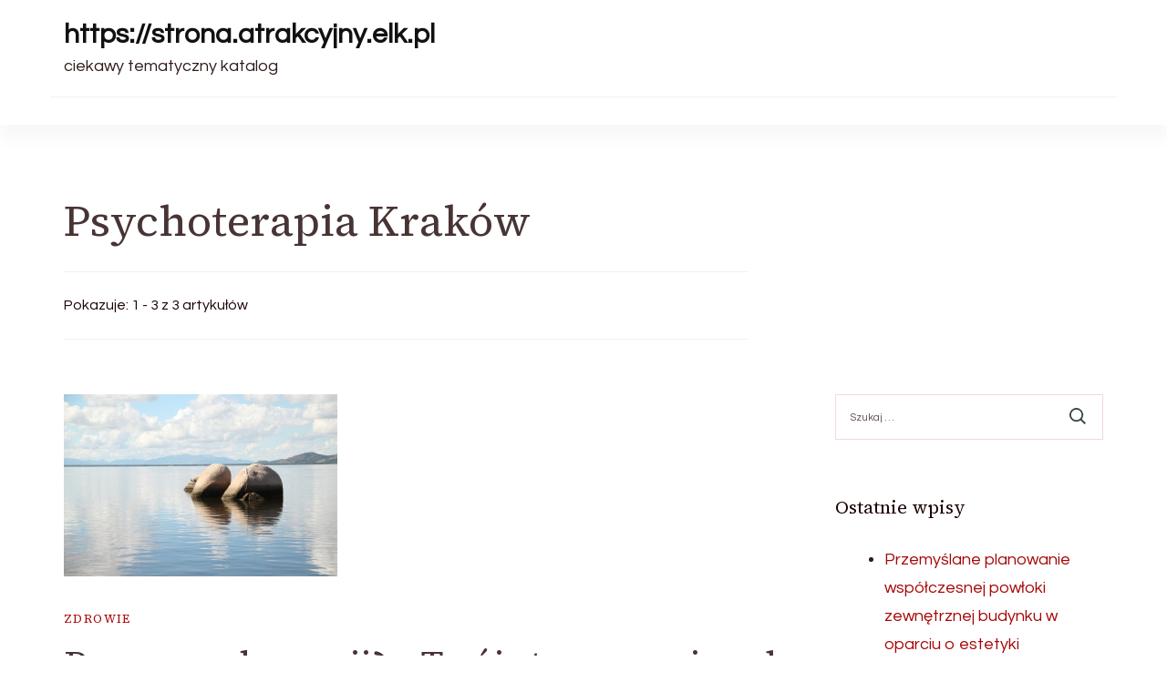

--- FILE ---
content_type: text/html; charset=UTF-8
request_url: https://strona.atrakcyjny.elk.pl/tag/psychoterapia-krakow/
body_size: 11716
content:
    <!DOCTYPE html>
    <html lang="pl-PL">
    
<head itemscope itemtype="http://schema.org/WebSite">
        <meta charset="UTF-8">
    <meta name="viewport" content="width=device-width, initial-scale=1">
    <link rel="profile" href="http://gmpg.org/xfn/11">
    <title>Psychoterapia Kraków &#8211; https://strona.atrakcyjny.elk.pl</title>
<meta name='robots' content='max-image-preview:large' />
	<style>img:is([sizes="auto" i], [sizes^="auto," i]) { contain-intrinsic-size: 3000px 1500px }</style>
	<link rel='dns-prefetch' href='//fonts.googleapis.com' />
<link rel="alternate" type="application/rss+xml" title="https://strona.atrakcyjny.elk.pl &raquo; Kanał z wpisami" href="https://strona.atrakcyjny.elk.pl/feed/" />
<link rel="alternate" type="application/rss+xml" title="https://strona.atrakcyjny.elk.pl &raquo; Kanał z komentarzami" href="https://strona.atrakcyjny.elk.pl/comments/feed/" />
<link rel="alternate" type="application/rss+xml" title="https://strona.atrakcyjny.elk.pl &raquo; Kanał z wpisami otagowanymi jako Psychoterapia Kraków" href="https://strona.atrakcyjny.elk.pl/tag/psychoterapia-krakow/feed/" />
<script type="text/javascript">
/* <![CDATA[ */
window._wpemojiSettings = {"baseUrl":"https:\/\/s.w.org\/images\/core\/emoji\/15.1.0\/72x72\/","ext":".png","svgUrl":"https:\/\/s.w.org\/images\/core\/emoji\/15.1.0\/svg\/","svgExt":".svg","source":{"concatemoji":"https:\/\/strona.atrakcyjny.elk.pl\/wp-includes\/js\/wp-emoji-release.min.js?ver=6.8.1"}};
/*! This file is auto-generated */
!function(i,n){var o,s,e;function c(e){try{var t={supportTests:e,timestamp:(new Date).valueOf()};sessionStorage.setItem(o,JSON.stringify(t))}catch(e){}}function p(e,t,n){e.clearRect(0,0,e.canvas.width,e.canvas.height),e.fillText(t,0,0);var t=new Uint32Array(e.getImageData(0,0,e.canvas.width,e.canvas.height).data),r=(e.clearRect(0,0,e.canvas.width,e.canvas.height),e.fillText(n,0,0),new Uint32Array(e.getImageData(0,0,e.canvas.width,e.canvas.height).data));return t.every(function(e,t){return e===r[t]})}function u(e,t,n){switch(t){case"flag":return n(e,"\ud83c\udff3\ufe0f\u200d\u26a7\ufe0f","\ud83c\udff3\ufe0f\u200b\u26a7\ufe0f")?!1:!n(e,"\ud83c\uddfa\ud83c\uddf3","\ud83c\uddfa\u200b\ud83c\uddf3")&&!n(e,"\ud83c\udff4\udb40\udc67\udb40\udc62\udb40\udc65\udb40\udc6e\udb40\udc67\udb40\udc7f","\ud83c\udff4\u200b\udb40\udc67\u200b\udb40\udc62\u200b\udb40\udc65\u200b\udb40\udc6e\u200b\udb40\udc67\u200b\udb40\udc7f");case"emoji":return!n(e,"\ud83d\udc26\u200d\ud83d\udd25","\ud83d\udc26\u200b\ud83d\udd25")}return!1}function f(e,t,n){var r="undefined"!=typeof WorkerGlobalScope&&self instanceof WorkerGlobalScope?new OffscreenCanvas(300,150):i.createElement("canvas"),a=r.getContext("2d",{willReadFrequently:!0}),o=(a.textBaseline="top",a.font="600 32px Arial",{});return e.forEach(function(e){o[e]=t(a,e,n)}),o}function t(e){var t=i.createElement("script");t.src=e,t.defer=!0,i.head.appendChild(t)}"undefined"!=typeof Promise&&(o="wpEmojiSettingsSupports",s=["flag","emoji"],n.supports={everything:!0,everythingExceptFlag:!0},e=new Promise(function(e){i.addEventListener("DOMContentLoaded",e,{once:!0})}),new Promise(function(t){var n=function(){try{var e=JSON.parse(sessionStorage.getItem(o));if("object"==typeof e&&"number"==typeof e.timestamp&&(new Date).valueOf()<e.timestamp+604800&&"object"==typeof e.supportTests)return e.supportTests}catch(e){}return null}();if(!n){if("undefined"!=typeof Worker&&"undefined"!=typeof OffscreenCanvas&&"undefined"!=typeof URL&&URL.createObjectURL&&"undefined"!=typeof Blob)try{var e="postMessage("+f.toString()+"("+[JSON.stringify(s),u.toString(),p.toString()].join(",")+"));",r=new Blob([e],{type:"text/javascript"}),a=new Worker(URL.createObjectURL(r),{name:"wpTestEmojiSupports"});return void(a.onmessage=function(e){c(n=e.data),a.terminate(),t(n)})}catch(e){}c(n=f(s,u,p))}t(n)}).then(function(e){for(var t in e)n.supports[t]=e[t],n.supports.everything=n.supports.everything&&n.supports[t],"flag"!==t&&(n.supports.everythingExceptFlag=n.supports.everythingExceptFlag&&n.supports[t]);n.supports.everythingExceptFlag=n.supports.everythingExceptFlag&&!n.supports.flag,n.DOMReady=!1,n.readyCallback=function(){n.DOMReady=!0}}).then(function(){return e}).then(function(){var e;n.supports.everything||(n.readyCallback(),(e=n.source||{}).concatemoji?t(e.concatemoji):e.wpemoji&&e.twemoji&&(t(e.twemoji),t(e.wpemoji)))}))}((window,document),window._wpemojiSettings);
/* ]]> */
</script>
<style id='wp-emoji-styles-inline-css' type='text/css'>

	img.wp-smiley, img.emoji {
		display: inline !important;
		border: none !important;
		box-shadow: none !important;
		height: 1em !important;
		width: 1em !important;
		margin: 0 0.07em !important;
		vertical-align: -0.1em !important;
		background: none !important;
		padding: 0 !important;
	}
</style>
<link rel='stylesheet' id='wp-block-library-css' href='https://strona.atrakcyjny.elk.pl/wp-includes/css/dist/block-library/style.min.css?ver=6.8.1' type='text/css' media='all' />
<style id='wp-block-library-theme-inline-css' type='text/css'>
.wp-block-audio :where(figcaption){color:#555;font-size:13px;text-align:center}.is-dark-theme .wp-block-audio :where(figcaption){color:#ffffffa6}.wp-block-audio{margin:0 0 1em}.wp-block-code{border:1px solid #ccc;border-radius:4px;font-family:Menlo,Consolas,monaco,monospace;padding:.8em 1em}.wp-block-embed :where(figcaption){color:#555;font-size:13px;text-align:center}.is-dark-theme .wp-block-embed :where(figcaption){color:#ffffffa6}.wp-block-embed{margin:0 0 1em}.blocks-gallery-caption{color:#555;font-size:13px;text-align:center}.is-dark-theme .blocks-gallery-caption{color:#ffffffa6}:root :where(.wp-block-image figcaption){color:#555;font-size:13px;text-align:center}.is-dark-theme :root :where(.wp-block-image figcaption){color:#ffffffa6}.wp-block-image{margin:0 0 1em}.wp-block-pullquote{border-bottom:4px solid;border-top:4px solid;color:currentColor;margin-bottom:1.75em}.wp-block-pullquote cite,.wp-block-pullquote footer,.wp-block-pullquote__citation{color:currentColor;font-size:.8125em;font-style:normal;text-transform:uppercase}.wp-block-quote{border-left:.25em solid;margin:0 0 1.75em;padding-left:1em}.wp-block-quote cite,.wp-block-quote footer{color:currentColor;font-size:.8125em;font-style:normal;position:relative}.wp-block-quote:where(.has-text-align-right){border-left:none;border-right:.25em solid;padding-left:0;padding-right:1em}.wp-block-quote:where(.has-text-align-center){border:none;padding-left:0}.wp-block-quote.is-large,.wp-block-quote.is-style-large,.wp-block-quote:where(.is-style-plain){border:none}.wp-block-search .wp-block-search__label{font-weight:700}.wp-block-search__button{border:1px solid #ccc;padding:.375em .625em}:where(.wp-block-group.has-background){padding:1.25em 2.375em}.wp-block-separator.has-css-opacity{opacity:.4}.wp-block-separator{border:none;border-bottom:2px solid;margin-left:auto;margin-right:auto}.wp-block-separator.has-alpha-channel-opacity{opacity:1}.wp-block-separator:not(.is-style-wide):not(.is-style-dots){width:100px}.wp-block-separator.has-background:not(.is-style-dots){border-bottom:none;height:1px}.wp-block-separator.has-background:not(.is-style-wide):not(.is-style-dots){height:2px}.wp-block-table{margin:0 0 1em}.wp-block-table td,.wp-block-table th{word-break:normal}.wp-block-table :where(figcaption){color:#555;font-size:13px;text-align:center}.is-dark-theme .wp-block-table :where(figcaption){color:#ffffffa6}.wp-block-video :where(figcaption){color:#555;font-size:13px;text-align:center}.is-dark-theme .wp-block-video :where(figcaption){color:#ffffffa6}.wp-block-video{margin:0 0 1em}:root :where(.wp-block-template-part.has-background){margin-bottom:0;margin-top:0;padding:1.25em 2.375em}
</style>
<style id='classic-theme-styles-inline-css' type='text/css'>
/*! This file is auto-generated */
.wp-block-button__link{color:#fff;background-color:#32373c;border-radius:9999px;box-shadow:none;text-decoration:none;padding:calc(.667em + 2px) calc(1.333em + 2px);font-size:1.125em}.wp-block-file__button{background:#32373c;color:#fff;text-decoration:none}
</style>
<style id='global-styles-inline-css' type='text/css'>
:root{--wp--preset--aspect-ratio--square: 1;--wp--preset--aspect-ratio--4-3: 4/3;--wp--preset--aspect-ratio--3-4: 3/4;--wp--preset--aspect-ratio--3-2: 3/2;--wp--preset--aspect-ratio--2-3: 2/3;--wp--preset--aspect-ratio--16-9: 16/9;--wp--preset--aspect-ratio--9-16: 9/16;--wp--preset--color--black: #000000;--wp--preset--color--cyan-bluish-gray: #abb8c3;--wp--preset--color--white: #ffffff;--wp--preset--color--pale-pink: #f78da7;--wp--preset--color--vivid-red: #cf2e2e;--wp--preset--color--luminous-vivid-orange: #ff6900;--wp--preset--color--luminous-vivid-amber: #fcb900;--wp--preset--color--light-green-cyan: #7bdcb5;--wp--preset--color--vivid-green-cyan: #00d084;--wp--preset--color--pale-cyan-blue: #8ed1fc;--wp--preset--color--vivid-cyan-blue: #0693e3;--wp--preset--color--vivid-purple: #9b51e0;--wp--preset--gradient--vivid-cyan-blue-to-vivid-purple: linear-gradient(135deg,rgba(6,147,227,1) 0%,rgb(155,81,224) 100%);--wp--preset--gradient--light-green-cyan-to-vivid-green-cyan: linear-gradient(135deg,rgb(122,220,180) 0%,rgb(0,208,130) 100%);--wp--preset--gradient--luminous-vivid-amber-to-luminous-vivid-orange: linear-gradient(135deg,rgba(252,185,0,1) 0%,rgba(255,105,0,1) 100%);--wp--preset--gradient--luminous-vivid-orange-to-vivid-red: linear-gradient(135deg,rgba(255,105,0,1) 0%,rgb(207,46,46) 100%);--wp--preset--gradient--very-light-gray-to-cyan-bluish-gray: linear-gradient(135deg,rgb(238,238,238) 0%,rgb(169,184,195) 100%);--wp--preset--gradient--cool-to-warm-spectrum: linear-gradient(135deg,rgb(74,234,220) 0%,rgb(151,120,209) 20%,rgb(207,42,186) 40%,rgb(238,44,130) 60%,rgb(251,105,98) 80%,rgb(254,248,76) 100%);--wp--preset--gradient--blush-light-purple: linear-gradient(135deg,rgb(255,206,236) 0%,rgb(152,150,240) 100%);--wp--preset--gradient--blush-bordeaux: linear-gradient(135deg,rgb(254,205,165) 0%,rgb(254,45,45) 50%,rgb(107,0,62) 100%);--wp--preset--gradient--luminous-dusk: linear-gradient(135deg,rgb(255,203,112) 0%,rgb(199,81,192) 50%,rgb(65,88,208) 100%);--wp--preset--gradient--pale-ocean: linear-gradient(135deg,rgb(255,245,203) 0%,rgb(182,227,212) 50%,rgb(51,167,181) 100%);--wp--preset--gradient--electric-grass: linear-gradient(135deg,rgb(202,248,128) 0%,rgb(113,206,126) 100%);--wp--preset--gradient--midnight: linear-gradient(135deg,rgb(2,3,129) 0%,rgb(40,116,252) 100%);--wp--preset--font-size--small: 13px;--wp--preset--font-size--medium: 20px;--wp--preset--font-size--large: 36px;--wp--preset--font-size--x-large: 42px;--wp--preset--spacing--20: 0.44rem;--wp--preset--spacing--30: 0.67rem;--wp--preset--spacing--40: 1rem;--wp--preset--spacing--50: 1.5rem;--wp--preset--spacing--60: 2.25rem;--wp--preset--spacing--70: 3.38rem;--wp--preset--spacing--80: 5.06rem;--wp--preset--shadow--natural: 6px 6px 9px rgba(0, 0, 0, 0.2);--wp--preset--shadow--deep: 12px 12px 50px rgba(0, 0, 0, 0.4);--wp--preset--shadow--sharp: 6px 6px 0px rgba(0, 0, 0, 0.2);--wp--preset--shadow--outlined: 6px 6px 0px -3px rgba(255, 255, 255, 1), 6px 6px rgba(0, 0, 0, 1);--wp--preset--shadow--crisp: 6px 6px 0px rgba(0, 0, 0, 1);}:where(.is-layout-flex){gap: 0.5em;}:where(.is-layout-grid){gap: 0.5em;}body .is-layout-flex{display: flex;}.is-layout-flex{flex-wrap: wrap;align-items: center;}.is-layout-flex > :is(*, div){margin: 0;}body .is-layout-grid{display: grid;}.is-layout-grid > :is(*, div){margin: 0;}:where(.wp-block-columns.is-layout-flex){gap: 2em;}:where(.wp-block-columns.is-layout-grid){gap: 2em;}:where(.wp-block-post-template.is-layout-flex){gap: 1.25em;}:where(.wp-block-post-template.is-layout-grid){gap: 1.25em;}.has-black-color{color: var(--wp--preset--color--black) !important;}.has-cyan-bluish-gray-color{color: var(--wp--preset--color--cyan-bluish-gray) !important;}.has-white-color{color: var(--wp--preset--color--white) !important;}.has-pale-pink-color{color: var(--wp--preset--color--pale-pink) !important;}.has-vivid-red-color{color: var(--wp--preset--color--vivid-red) !important;}.has-luminous-vivid-orange-color{color: var(--wp--preset--color--luminous-vivid-orange) !important;}.has-luminous-vivid-amber-color{color: var(--wp--preset--color--luminous-vivid-amber) !important;}.has-light-green-cyan-color{color: var(--wp--preset--color--light-green-cyan) !important;}.has-vivid-green-cyan-color{color: var(--wp--preset--color--vivid-green-cyan) !important;}.has-pale-cyan-blue-color{color: var(--wp--preset--color--pale-cyan-blue) !important;}.has-vivid-cyan-blue-color{color: var(--wp--preset--color--vivid-cyan-blue) !important;}.has-vivid-purple-color{color: var(--wp--preset--color--vivid-purple) !important;}.has-black-background-color{background-color: var(--wp--preset--color--black) !important;}.has-cyan-bluish-gray-background-color{background-color: var(--wp--preset--color--cyan-bluish-gray) !important;}.has-white-background-color{background-color: var(--wp--preset--color--white) !important;}.has-pale-pink-background-color{background-color: var(--wp--preset--color--pale-pink) !important;}.has-vivid-red-background-color{background-color: var(--wp--preset--color--vivid-red) !important;}.has-luminous-vivid-orange-background-color{background-color: var(--wp--preset--color--luminous-vivid-orange) !important;}.has-luminous-vivid-amber-background-color{background-color: var(--wp--preset--color--luminous-vivid-amber) !important;}.has-light-green-cyan-background-color{background-color: var(--wp--preset--color--light-green-cyan) !important;}.has-vivid-green-cyan-background-color{background-color: var(--wp--preset--color--vivid-green-cyan) !important;}.has-pale-cyan-blue-background-color{background-color: var(--wp--preset--color--pale-cyan-blue) !important;}.has-vivid-cyan-blue-background-color{background-color: var(--wp--preset--color--vivid-cyan-blue) !important;}.has-vivid-purple-background-color{background-color: var(--wp--preset--color--vivid-purple) !important;}.has-black-border-color{border-color: var(--wp--preset--color--black) !important;}.has-cyan-bluish-gray-border-color{border-color: var(--wp--preset--color--cyan-bluish-gray) !important;}.has-white-border-color{border-color: var(--wp--preset--color--white) !important;}.has-pale-pink-border-color{border-color: var(--wp--preset--color--pale-pink) !important;}.has-vivid-red-border-color{border-color: var(--wp--preset--color--vivid-red) !important;}.has-luminous-vivid-orange-border-color{border-color: var(--wp--preset--color--luminous-vivid-orange) !important;}.has-luminous-vivid-amber-border-color{border-color: var(--wp--preset--color--luminous-vivid-amber) !important;}.has-light-green-cyan-border-color{border-color: var(--wp--preset--color--light-green-cyan) !important;}.has-vivid-green-cyan-border-color{border-color: var(--wp--preset--color--vivid-green-cyan) !important;}.has-pale-cyan-blue-border-color{border-color: var(--wp--preset--color--pale-cyan-blue) !important;}.has-vivid-cyan-blue-border-color{border-color: var(--wp--preset--color--vivid-cyan-blue) !important;}.has-vivid-purple-border-color{border-color: var(--wp--preset--color--vivid-purple) !important;}.has-vivid-cyan-blue-to-vivid-purple-gradient-background{background: var(--wp--preset--gradient--vivid-cyan-blue-to-vivid-purple) !important;}.has-light-green-cyan-to-vivid-green-cyan-gradient-background{background: var(--wp--preset--gradient--light-green-cyan-to-vivid-green-cyan) !important;}.has-luminous-vivid-amber-to-luminous-vivid-orange-gradient-background{background: var(--wp--preset--gradient--luminous-vivid-amber-to-luminous-vivid-orange) !important;}.has-luminous-vivid-orange-to-vivid-red-gradient-background{background: var(--wp--preset--gradient--luminous-vivid-orange-to-vivid-red) !important;}.has-very-light-gray-to-cyan-bluish-gray-gradient-background{background: var(--wp--preset--gradient--very-light-gray-to-cyan-bluish-gray) !important;}.has-cool-to-warm-spectrum-gradient-background{background: var(--wp--preset--gradient--cool-to-warm-spectrum) !important;}.has-blush-light-purple-gradient-background{background: var(--wp--preset--gradient--blush-light-purple) !important;}.has-blush-bordeaux-gradient-background{background: var(--wp--preset--gradient--blush-bordeaux) !important;}.has-luminous-dusk-gradient-background{background: var(--wp--preset--gradient--luminous-dusk) !important;}.has-pale-ocean-gradient-background{background: var(--wp--preset--gradient--pale-ocean) !important;}.has-electric-grass-gradient-background{background: var(--wp--preset--gradient--electric-grass) !important;}.has-midnight-gradient-background{background: var(--wp--preset--gradient--midnight) !important;}.has-small-font-size{font-size: var(--wp--preset--font-size--small) !important;}.has-medium-font-size{font-size: var(--wp--preset--font-size--medium) !important;}.has-large-font-size{font-size: var(--wp--preset--font-size--large) !important;}.has-x-large-font-size{font-size: var(--wp--preset--font-size--x-large) !important;}
:where(.wp-block-post-template.is-layout-flex){gap: 1.25em;}:where(.wp-block-post-template.is-layout-grid){gap: 1.25em;}
:where(.wp-block-columns.is-layout-flex){gap: 2em;}:where(.wp-block-columns.is-layout-grid){gap: 2em;}
:root :where(.wp-block-pullquote){font-size: 1.5em;line-height: 1.6;}
</style>
<link rel='stylesheet' id='blossom-magazine-google-fonts-css' href='https://fonts.googleapis.com/css?family=Questrial%3Aregular%7CSource+Serif+4%3A200%2C300%2Cregular%2C500%2C600%2C700%2C800%2C900%2C200italic%2C300italic%2Citalic%2C500italic%2C600italic%2C700italic%2C800italic%2C900italic%7CSource+Serif+4%3Aregular' type='text/css' media='all' />
<link rel='stylesheet' id='all-css' href='https://strona.atrakcyjny.elk.pl/wp-content/themes/blossom-magazine/css/all.min.css?ver=5.15.4' type='text/css' media='all' />
<link rel='stylesheet' id='owl-carousel-css' href='https://strona.atrakcyjny.elk.pl/wp-content/themes/blossom-magazine/css/owl.carousel.min.css?ver=2.3.4' type='text/css' media='all' />
<link rel='stylesheet' id='animate-css' href='https://strona.atrakcyjny.elk.pl/wp-content/themes/blossom-magazine/css/animate.min.css?ver=3.5.2' type='text/css' media='all' />
<link rel='stylesheet' id='blossom-magazine-css' href='https://strona.atrakcyjny.elk.pl/wp-content/themes/blossom-magazine/style.css?ver=1.0.9' type='text/css' media='all' />
<script type="text/javascript" src="https://strona.atrakcyjny.elk.pl/wp-includes/js/jquery/jquery.min.js?ver=3.7.1" id="jquery-core-js"></script>
<script type="text/javascript" src="https://strona.atrakcyjny.elk.pl/wp-includes/js/jquery/jquery-migrate.min.js?ver=3.4.1" id="jquery-migrate-js"></script>
<link rel="https://api.w.org/" href="https://strona.atrakcyjny.elk.pl/wp-json/" /><link rel="alternate" title="JSON" type="application/json" href="https://strona.atrakcyjny.elk.pl/wp-json/wp/v2/tags/82" /><link rel="EditURI" type="application/rsd+xml" title="RSD" href="https://strona.atrakcyjny.elk.pl/xmlrpc.php?rsd" />
<meta name="generator" content="WordPress 6.8.1" />

<!-- platinum seo pack 1.3.8 -->
<meta name="robots" content="index,follow,noodp,noydir" />
<link rel="canonical" href="https://strona.atrakcyjny.elk.pl/tag/psychoterapia-krakow/" />
<!-- /platinum one seo pack -->
<style type='text/css' media='all'>     
	:root {
		--primary-color: #A60505;
		--primary-color-rgb: 166, 5, 5;
		--secondary-color: #1A0101;
		--secondary-color-rgb: 26, 1, 1;
        --primary-font: Questrial;
        --secondary-font: 'Source Serif 4';
		--footer-text-color: #ffffff;
        --footer-text-color-rgb: 255, 255, 255;

	}
    
    .site-title{
        font-size   : 30px;
        font-family : Source Serif 4;
        font-weight : 400;
        font-style  : normal;
    }
    
    .site-title a{
		color: #111111;
	}

	.custom-logo-link img{
        width    : 150px;
        max-width: 100%;
    }

    .cta-section .cta-section-wrapper {
        background: #fff9f9;
        color: #1A0101;
	}
    
    /*Typography*/
	
	body {
        font-family : Questrial;
        font-size   : 18px;        
    }
    
    .btn-readmore::before, 
    .btn-link::before{
        background-image: url("data:image/svg+xml,%3Csvg xmlns='http://www.w3.org/2000/svg' width='6.106' height='9.573' viewBox='0 0 6.106 9.573'%3E%3Cpath id='Path_29322' data-name='Path 29322' d='M0,0,4.9,4.083,0,8.165' transform='translate(0.704 0.704)' fill='none' stroke='%23A60505' stroke-linecap='round' stroke-linejoin='round' stroke-width='1'/%3E%3C/svg%3E%0A");
    }

    .comments-area .comment-list .comment .comment-body .reply .comment-reply-link::before, 
    .comments-area ol .comment .comment-body .reply .comment-reply-link::before {
        background-image: url("data:image/svg+xml,%3Csvg xmlns='http://www.w3.org/2000/svg' width='6.106' height='9.573' viewBox='0 0 6.106 9.573'%3E%3Cpath id='Path_29322' data-name='Path 29322' d='M4.9,0,0,4.083,4.9,8.165' transform='translate(0.5 0.704)' fill='none' stroke='%23A60505' stroke-linecap='round' stroke-linejoin='round' stroke-width='1'/%3E%3C/svg%3E%0A");
    }

    .footer-t .widget_bttk_image_text_widget .bttk-itw-holder li .btn-readmore ,
    .footer-t .widget_bttk_popular_post .style-three li .entry-header, 
    .footer-t .widget_bttk_pro_recent_post .style-three li .entry-header,
    .site-footer {
        background-color: #483434;
    }

    </style></head>

<body class="archive tag tag-psychoterapia-krakow tag-82 wp-theme-blossom-magazine hfeed list grid-layout blossom-magazine-has-blocks rightsidebar" itemscope itemtype="http://schema.org/WebPage">

        <div id="page" class="site">
        <a class="skip-link screen-reader-text" href="#content">Pomiń i przejdź do zawartości (naciśnij enter)</a>
        <header id="masthead" class="site-header style-one" itemscope itemtype="http://schema.org/WPHeader">
        <div class="header-top">
            <div class="container">
                <div class="header-left">
                            <div class="site-branding" itemscope itemtype="http://schema.org/Organization">
            <div class="site-title-wrap">                        <p class="site-title" itemprop="name"><a href="https://strona.atrakcyjny.elk.pl/" rel="home" itemprop="url">https://strona.atrakcyjny.elk.pl</a></p>
                                            <p class="site-description" itemprop="description">ciekawy tematyczny katalog</p>
                    </div>        </div>    
                    </div>
                <div class="header-right">
                                    </div>
            </div>
        </div>
        <div class="header-main">
            <div class="container">
                	<nav id="site-navigation" class="main-navigation" itemscope itemtype="http://schema.org/SiteNavigationElement">
        
			</nav><!-- #site-navigation -->
                </div>
        </div>
            <div class="mobile-header">
        <div class="header-main">
            <div class="container">
                <div class="mob-nav-site-branding-wrap">
                    <div class="header-center">
                                <div class="site-branding" itemscope itemtype="http://schema.org/Organization">
            <div class="site-title-wrap">                        <p class="site-title" itemprop="name"><a href="https://strona.atrakcyjny.elk.pl/" rel="home" itemprop="url">https://strona.atrakcyjny.elk.pl</a></p>
                                            <p class="site-description" itemprop="description">ciekawy tematyczny katalog</p>
                    </div>        </div>    
                        </div>
                    <div class="header-left">
                                                <div class="toggle-btn-wrap">
                            <button class="toggle-btn" data-toggle-target=".main-menu-modal" data-toggle-body-class="showing-main-menu-modal" aria-expanded="false" data-set-focus=".close-main-nav-toggle">
                                <span class="toggle-bar"></span>
                                <span class="toggle-bar"></span>
                                <span class="toggle-bar"></span>
                            </button>
                        </div>
                    </div>
                </div>
            </div>
        </div>
        <div class="header-bottom-slide mobile-menu-list main-menu-modal cover-modal" data-modal-target-string=".main-menu-modal">
            <div class="header-bottom-slide-inner mobile-menu" aria-label="Urządzenie przenośne" >
                <div class="container">
                    <div class="mobile-header-wrap">
                        <button class="close close-main-nav-toggle" data-toggle-target=".main-menu-modal" data-toggle-body-class="showing-main-menu-modal" aria-expanded="false" data-set-focus=".main-menu-modal"></button>
                                            </div>
                    <div class="mobile-header-wrapper">
                        <div class="header-left">
                            	<nav id="site-navigation" class="main-navigation" itemscope itemtype="http://schema.org/SiteNavigationElement">
        
			</nav><!-- #site-navigation -->
                            </div>
                        <div class="header-right">
                                                    </div>
                    </div>
                    <div class="header-social-wrapper">    
                        <div class="header-social">         
                                                    </div>            
                    </div>
                </div>
            </div>
        </div>
    </div>
    </header>
    <div id="content" class="site-content"><div class="page-header "></div><div class="container">
        
    <div class="page-header__content-wrapper"><h1 class="page-title">Psychoterapia Kraków</h1><span class="result-count"> Pokazuje:  1 - 3 z 3 artykułów </span></div>
<div class="page-grid">
	<div id="primary" class="content-area">
    
        
		<main id="main" class="site-main">

		
<article id="post-400" class="post-400 post type-post status-publish format-standard has-post-thumbnail hentry category-zdrowie tag-psychiatra-krakow tag-psycholog-krakow tag-psychoterapia-krakow" itemscope itemtype="https://schema.org/Blog">
	<a href="https://strona.atrakcyjny.elk.pl/pomoc-w-depresji-twoj-stan-emocjonalny-szwankuje/" class="post-thumbnail"><img width="300" height="200" src="https://strona.atrakcyjny.elk.pl/wp-content/uploads/2014/05/241-824-ico-wu.jpg" class="attachment-blossom-magazine-blog-home-first size-blossom-magazine-blog-home-first wp-post-image" alt="" itemprop="image" decoding="async" fetchpriority="high" srcset="https://strona.atrakcyjny.elk.pl/wp-content/uploads/2014/05/241-824-ico-wu.jpg 300w, https://strona.atrakcyjny.elk.pl/wp-content/uploads/2014/05/241-824-ico-wu-298x200.jpg 298w" sizes="(max-width: 300px) 100vw, 300px" /></a><div class="content-wrapper"><header class="entry-header"><div class="entry-meta"><span class="cat-links" itemprop="about"><a href="https://strona.atrakcyjny.elk.pl/category/zdrowie/" rel="category tag">zdrowie</a></span></div><h2 class="entry-title"><a href="https://strona.atrakcyjny.elk.pl/pomoc-w-depresji-twoj-stan-emocjonalny-szwankuje/" rel="bookmark">Pomoc w depresji? &#8211; Twój stan emocjonalny szwankuje</a></h2></header>
    <div class="entry-content" itemprop="text">
		<p>Są w życiu sytuacje z którymi po prostu sobie nie radzimy. Z trudem radzimy sobie &hellip; </p>
<div class="entry-meta"><span class="byline" itemprop="author" itemscope itemtype="https://schema.org/Person"><span itemprop="name"><a class="url fn n" href="https://strona.atrakcyjny.elk.pl/author/admin/" itemprop="url">admin</a></span></span><span class="posted-on"> <a href="https://strona.atrakcyjny.elk.pl/pomoc-w-depresji-twoj-stan-emocjonalny-szwankuje/" rel="bookmark"><time class="entry-date published updated" datetime="2014-05-20T22:50:03+02:00" itemprop="datePublished">20 maja 2014</time><time class="updated" datetime="2014-05-20T22:50:03+02:00" itemprop="dateModified">20 maja 2014</time></a></span></div>	</div><!-- .entry-content -->
    </div><!-- .content-wrapper -->
    	<footer class="entry-footer">
			</footer><!-- .entry-footer -->
    <!-- .outer-content-wrap -->
	</article><!-- #post-400 -->
<article id="post-301" class="post-301 post type-post status-publish format-standard hentry category-zdrowie tag-psychiatra-krakow tag-psycholog-krakow tag-psychoterapia-krakow" itemscope itemtype="https://schema.org/Blog">
	<a href="https://strona.atrakcyjny.elk.pl/pomocna-dlon-w-stanach-emocjonalnych/" class="post-thumbnail">        <div class="svg-holder">
             <svg class="fallback-svg" viewBox="0 0 365 274" preserveAspectRatio="none">
                    <rect width="365" height="274" style="fill:#A60505;opacity: 0.03"></rect>
            </svg>
        </div>
        </a><div class="content-wrapper"><header class="entry-header"><div class="entry-meta"><span class="cat-links" itemprop="about"><a href="https://strona.atrakcyjny.elk.pl/category/zdrowie/" rel="category tag">zdrowie</a></span></div><h2 class="entry-title"><a href="https://strona.atrakcyjny.elk.pl/pomocna-dlon-w-stanach-emocjonalnych/" rel="bookmark">Pomocna dłoń w stanach emocjonalnych</a></h2></header>
    <div class="entry-content" itemprop="text">
		<p>Czasami są w życiu sytuacje z jakimi po prostu sobie nie radzimy. Z trudem radzimy &hellip; </p>
<div class="entry-meta"><span class="byline" itemprop="author" itemscope itemtype="https://schema.org/Person"><span itemprop="name"><a class="url fn n" href="https://strona.atrakcyjny.elk.pl/author/admin/" itemprop="url">admin</a></span></span><span class="posted-on"> <a href="https://strona.atrakcyjny.elk.pl/pomocna-dlon-w-stanach-emocjonalnych/" rel="bookmark"><time class="entry-date published updated" datetime="2014-03-17T01:00:03+01:00" itemprop="datePublished">17 marca 2014</time><time class="updated" datetime="2014-03-17T01:00:03+01:00" itemprop="dateModified">17 marca 2014</time></a></span></div>	</div><!-- .entry-content -->
    </div><!-- .content-wrapper -->
    	<footer class="entry-footer">
			</footer><!-- .entry-footer -->
    <!-- .outer-content-wrap -->
	</article><!-- #post-301 -->
<article id="post-182" class="post-182 post type-post status-publish format-standard hentry category-zdrowie tag-gabinet-psychoterapii-marta-kowalska tag-psycholog-krakow tag-psychoterapia-krakow tag-terapia" itemscope itemtype="https://schema.org/Blog">
	<a href="https://strona.atrakcyjny.elk.pl/przyczyny-depresji/" class="post-thumbnail">        <div class="svg-holder">
             <svg class="fallback-svg" viewBox="0 0 365 274" preserveAspectRatio="none">
                    <rect width="365" height="274" style="fill:#A60505;opacity: 0.03"></rect>
            </svg>
        </div>
        </a><div class="content-wrapper"><header class="entry-header"><div class="entry-meta"><span class="cat-links" itemprop="about"><a href="https://strona.atrakcyjny.elk.pl/category/zdrowie/" rel="category tag">zdrowie</a></span></div><h2 class="entry-title"><a href="https://strona.atrakcyjny.elk.pl/przyczyny-depresji/" rel="bookmark">Przyczyny depresji</a></h2></header>
    <div class="entry-content" itemprop="text">
		<p>Depresja to stan psychiczny, kiedy to chory ma alarmujące poczucie braku sensu. Objawami ciężkiego zaburzenia &hellip; </p>
<div class="entry-meta"><span class="byline" itemprop="author" itemscope itemtype="https://schema.org/Person"><span itemprop="name"><a class="url fn n" href="https://strona.atrakcyjny.elk.pl/author/admin/" itemprop="url">admin</a></span></span><span class="posted-on"> <a href="https://strona.atrakcyjny.elk.pl/przyczyny-depresji/" rel="bookmark"><time class="entry-date published updated" datetime="2012-10-12T00:13:51+02:00" itemprop="datePublished">12 października 2012</time><time class="updated" datetime="2012-10-12T00:13:51+02:00" itemprop="dateModified">12 października 2012</time></a></span></div>	</div><!-- .entry-content -->
    </div><!-- .content-wrapper -->
    	<footer class="entry-footer">
			</footer><!-- .entry-footer -->
    <!-- .outer-content-wrap -->
	</article><!-- #post-182 -->
		</main><!-- #main -->
        
                
	</div><!-- #primary -->
	
<aside id="secondary" class="widget-area" role="complementary" itemscope itemtype="http://schema.org/WPSideBar">
	<section id="search-2" class="widget widget_search"><form role="search" method="get" class="search-form" action="https://strona.atrakcyjny.elk.pl/">
				<label>
					<span class="screen-reader-text">Szukaj:</span>
					<input type="search" class="search-field" placeholder="Szukaj &hellip;" value="" name="s" />
				</label>
				<input type="submit" class="search-submit" value="Szukaj" />
			</form></section>
		<section id="recent-posts-2" class="widget widget_recent_entries">
		<h2 class="widget-title" itemprop="name">Ostatnie wpisy</h2>
		<ul>
											<li>
					<a href="https://strona.atrakcyjny.elk.pl/przemyslane-planowanie-wspolczesnej-powloki-zewnetrznej-budynku-w-oparciu-o-estetyki/">Przemyślane planowanie współczesnej powłoki zewnętrznej budynku w oparciu o estetyki</a>
									</li>
											<li>
					<a href="https://strona.atrakcyjny.elk.pl/pelny-poradnik-obejmujacy-wyboru-instalacji-oraz-dlugoterminowego-uzytkowania-betonowego-zbiornika-na-nieczystosci/">Pełny poradnik obejmujący wyboru, instalacji oraz długoterminowego użytkowania betonowego zbiornika na nieczystości</a>
									</li>
											<li>
					<a href="https://strona.atrakcyjny.elk.pl/praktyczne-uzytkowanie-zbiornika-bezodplywowego-w-domu-jednorodzinnym-zasady-bezpiecznego-uzytkowania-dla-wlascicieli-nieruchomosci/">Praktyczne użytkowanie zbiornika bezodpływowego w domu jednorodzinnym – zasady bezpiecznego użytkowania dla właścicieli nieruchomości</a>
									</li>
											<li>
					<a href="https://strona.atrakcyjny.elk.pl/obsluga-zbiornikow-bezodplywowych-w-domu-jednorodzinnym-praktyczny-poradnik-opisujacy-odpowiedzialnego-zarzadzania-zbiornikiem-w-trakcie-eksploatacji/">Obsługa zbiorników bezodpływowych w domu jednorodzinnym – praktyczny poradnik opisujący odpowiedzialnego zarządzania zbiornikiem w trakcie eksploatacji</a>
									</li>
											<li>
					<a href="https://strona.atrakcyjny.elk.pl/swiadome-planowanie-aktywnosci-na-wodzie-i-odpowiedzialne-przygotowanie-do-rejsow/">Świadome planowanie aktywności na wodzie i odpowiedzialne przygotowanie do rejsów</a>
									</li>
					</ul>

		</section><section id="archives-2" class="widget widget_archive"><h2 class="widget-title" itemprop="name">Archiwa</h2>
			<ul>
					<li><a href='https://strona.atrakcyjny.elk.pl/2026/01/'>styczeń 2026</a></li>
	<li><a href='https://strona.atrakcyjny.elk.pl/2025/12/'>grudzień 2025</a></li>
	<li><a href='https://strona.atrakcyjny.elk.pl/2025/11/'>listopad 2025</a></li>
	<li><a href='https://strona.atrakcyjny.elk.pl/2025/08/'>sierpień 2025</a></li>
	<li><a href='https://strona.atrakcyjny.elk.pl/2025/07/'>lipiec 2025</a></li>
	<li><a href='https://strona.atrakcyjny.elk.pl/2025/06/'>czerwiec 2025</a></li>
	<li><a href='https://strona.atrakcyjny.elk.pl/2025/05/'>maj 2025</a></li>
	<li><a href='https://strona.atrakcyjny.elk.pl/2025/04/'>kwiecień 2025</a></li>
	<li><a href='https://strona.atrakcyjny.elk.pl/2025/03/'>marzec 2025</a></li>
	<li><a href='https://strona.atrakcyjny.elk.pl/2025/02/'>luty 2025</a></li>
	<li><a href='https://strona.atrakcyjny.elk.pl/2025/01/'>styczeń 2025</a></li>
	<li><a href='https://strona.atrakcyjny.elk.pl/2024/12/'>grudzień 2024</a></li>
	<li><a href='https://strona.atrakcyjny.elk.pl/2024/11/'>listopad 2024</a></li>
	<li><a href='https://strona.atrakcyjny.elk.pl/2024/10/'>październik 2024</a></li>
	<li><a href='https://strona.atrakcyjny.elk.pl/2024/09/'>wrzesień 2024</a></li>
	<li><a href='https://strona.atrakcyjny.elk.pl/2024/08/'>sierpień 2024</a></li>
	<li><a href='https://strona.atrakcyjny.elk.pl/2024/07/'>lipiec 2024</a></li>
	<li><a href='https://strona.atrakcyjny.elk.pl/2024/06/'>czerwiec 2024</a></li>
	<li><a href='https://strona.atrakcyjny.elk.pl/2024/05/'>maj 2024</a></li>
	<li><a href='https://strona.atrakcyjny.elk.pl/2024/04/'>kwiecień 2024</a></li>
	<li><a href='https://strona.atrakcyjny.elk.pl/2024/03/'>marzec 2024</a></li>
	<li><a href='https://strona.atrakcyjny.elk.pl/2024/02/'>luty 2024</a></li>
	<li><a href='https://strona.atrakcyjny.elk.pl/2024/01/'>styczeń 2024</a></li>
	<li><a href='https://strona.atrakcyjny.elk.pl/2023/12/'>grudzień 2023</a></li>
	<li><a href='https://strona.atrakcyjny.elk.pl/2023/09/'>wrzesień 2023</a></li>
	<li><a href='https://strona.atrakcyjny.elk.pl/2023/07/'>lipiec 2023</a></li>
	<li><a href='https://strona.atrakcyjny.elk.pl/2023/05/'>maj 2023</a></li>
	<li><a href='https://strona.atrakcyjny.elk.pl/2023/03/'>marzec 2023</a></li>
	<li><a href='https://strona.atrakcyjny.elk.pl/2023/01/'>styczeń 2023</a></li>
	<li><a href='https://strona.atrakcyjny.elk.pl/2022/11/'>listopad 2022</a></li>
	<li><a href='https://strona.atrakcyjny.elk.pl/2022/10/'>październik 2022</a></li>
	<li><a href='https://strona.atrakcyjny.elk.pl/2022/09/'>wrzesień 2022</a></li>
	<li><a href='https://strona.atrakcyjny.elk.pl/2022/08/'>sierpień 2022</a></li>
	<li><a href='https://strona.atrakcyjny.elk.pl/2022/07/'>lipiec 2022</a></li>
	<li><a href='https://strona.atrakcyjny.elk.pl/2022/06/'>czerwiec 2022</a></li>
	<li><a href='https://strona.atrakcyjny.elk.pl/2022/05/'>maj 2022</a></li>
	<li><a href='https://strona.atrakcyjny.elk.pl/2022/04/'>kwiecień 2022</a></li>
	<li><a href='https://strona.atrakcyjny.elk.pl/2022/03/'>marzec 2022</a></li>
	<li><a href='https://strona.atrakcyjny.elk.pl/2022/02/'>luty 2022</a></li>
	<li><a href='https://strona.atrakcyjny.elk.pl/2022/01/'>styczeń 2022</a></li>
	<li><a href='https://strona.atrakcyjny.elk.pl/2021/12/'>grudzień 2021</a></li>
	<li><a href='https://strona.atrakcyjny.elk.pl/2021/11/'>listopad 2021</a></li>
	<li><a href='https://strona.atrakcyjny.elk.pl/2021/10/'>październik 2021</a></li>
	<li><a href='https://strona.atrakcyjny.elk.pl/2021/09/'>wrzesień 2021</a></li>
	<li><a href='https://strona.atrakcyjny.elk.pl/2021/08/'>sierpień 2021</a></li>
	<li><a href='https://strona.atrakcyjny.elk.pl/2021/07/'>lipiec 2021</a></li>
	<li><a href='https://strona.atrakcyjny.elk.pl/2021/06/'>czerwiec 2021</a></li>
	<li><a href='https://strona.atrakcyjny.elk.pl/2021/05/'>maj 2021</a></li>
	<li><a href='https://strona.atrakcyjny.elk.pl/2021/04/'>kwiecień 2021</a></li>
	<li><a href='https://strona.atrakcyjny.elk.pl/2021/03/'>marzec 2021</a></li>
	<li><a href='https://strona.atrakcyjny.elk.pl/2021/02/'>luty 2021</a></li>
	<li><a href='https://strona.atrakcyjny.elk.pl/2021/01/'>styczeń 2021</a></li>
	<li><a href='https://strona.atrakcyjny.elk.pl/2020/12/'>grudzień 2020</a></li>
	<li><a href='https://strona.atrakcyjny.elk.pl/2020/10/'>październik 2020</a></li>
	<li><a href='https://strona.atrakcyjny.elk.pl/2020/09/'>wrzesień 2020</a></li>
	<li><a href='https://strona.atrakcyjny.elk.pl/2020/08/'>sierpień 2020</a></li>
	<li><a href='https://strona.atrakcyjny.elk.pl/2020/07/'>lipiec 2020</a></li>
	<li><a href='https://strona.atrakcyjny.elk.pl/2020/05/'>maj 2020</a></li>
	<li><a href='https://strona.atrakcyjny.elk.pl/2020/03/'>marzec 2020</a></li>
	<li><a href='https://strona.atrakcyjny.elk.pl/2020/01/'>styczeń 2020</a></li>
	<li><a href='https://strona.atrakcyjny.elk.pl/2019/12/'>grudzień 2019</a></li>
	<li><a href='https://strona.atrakcyjny.elk.pl/2019/10/'>październik 2019</a></li>
	<li><a href='https://strona.atrakcyjny.elk.pl/2019/09/'>wrzesień 2019</a></li>
	<li><a href='https://strona.atrakcyjny.elk.pl/2019/08/'>sierpień 2019</a></li>
	<li><a href='https://strona.atrakcyjny.elk.pl/2019/06/'>czerwiec 2019</a></li>
	<li><a href='https://strona.atrakcyjny.elk.pl/2019/05/'>maj 2019</a></li>
	<li><a href='https://strona.atrakcyjny.elk.pl/2019/02/'>luty 2019</a></li>
	<li><a href='https://strona.atrakcyjny.elk.pl/2019/01/'>styczeń 2019</a></li>
	<li><a href='https://strona.atrakcyjny.elk.pl/2018/12/'>grudzień 2018</a></li>
	<li><a href='https://strona.atrakcyjny.elk.pl/2018/11/'>listopad 2018</a></li>
	<li><a href='https://strona.atrakcyjny.elk.pl/2018/10/'>październik 2018</a></li>
	<li><a href='https://strona.atrakcyjny.elk.pl/2018/07/'>lipiec 2018</a></li>
	<li><a href='https://strona.atrakcyjny.elk.pl/2018/06/'>czerwiec 2018</a></li>
	<li><a href='https://strona.atrakcyjny.elk.pl/2018/04/'>kwiecień 2018</a></li>
	<li><a href='https://strona.atrakcyjny.elk.pl/2018/03/'>marzec 2018</a></li>
	<li><a href='https://strona.atrakcyjny.elk.pl/2018/02/'>luty 2018</a></li>
	<li><a href='https://strona.atrakcyjny.elk.pl/2018/01/'>styczeń 2018</a></li>
	<li><a href='https://strona.atrakcyjny.elk.pl/2017/11/'>listopad 2017</a></li>
	<li><a href='https://strona.atrakcyjny.elk.pl/2017/10/'>październik 2017</a></li>
	<li><a href='https://strona.atrakcyjny.elk.pl/2017/08/'>sierpień 2017</a></li>
	<li><a href='https://strona.atrakcyjny.elk.pl/2017/07/'>lipiec 2017</a></li>
	<li><a href='https://strona.atrakcyjny.elk.pl/2017/06/'>czerwiec 2017</a></li>
	<li><a href='https://strona.atrakcyjny.elk.pl/2017/04/'>kwiecień 2017</a></li>
	<li><a href='https://strona.atrakcyjny.elk.pl/2017/03/'>marzec 2017</a></li>
	<li><a href='https://strona.atrakcyjny.elk.pl/2017/02/'>luty 2017</a></li>
	<li><a href='https://strona.atrakcyjny.elk.pl/2016/12/'>grudzień 2016</a></li>
	<li><a href='https://strona.atrakcyjny.elk.pl/2016/10/'>październik 2016</a></li>
	<li><a href='https://strona.atrakcyjny.elk.pl/2016/09/'>wrzesień 2016</a></li>
	<li><a href='https://strona.atrakcyjny.elk.pl/2016/08/'>sierpień 2016</a></li>
	<li><a href='https://strona.atrakcyjny.elk.pl/2016/07/'>lipiec 2016</a></li>
	<li><a href='https://strona.atrakcyjny.elk.pl/2016/06/'>czerwiec 2016</a></li>
	<li><a href='https://strona.atrakcyjny.elk.pl/2016/05/'>maj 2016</a></li>
	<li><a href='https://strona.atrakcyjny.elk.pl/2016/04/'>kwiecień 2016</a></li>
	<li><a href='https://strona.atrakcyjny.elk.pl/2016/03/'>marzec 2016</a></li>
	<li><a href='https://strona.atrakcyjny.elk.pl/2016/02/'>luty 2016</a></li>
	<li><a href='https://strona.atrakcyjny.elk.pl/2016/01/'>styczeń 2016</a></li>
	<li><a href='https://strona.atrakcyjny.elk.pl/2015/12/'>grudzień 2015</a></li>
	<li><a href='https://strona.atrakcyjny.elk.pl/2015/11/'>listopad 2015</a></li>
	<li><a href='https://strona.atrakcyjny.elk.pl/2015/10/'>październik 2015</a></li>
	<li><a href='https://strona.atrakcyjny.elk.pl/2015/09/'>wrzesień 2015</a></li>
	<li><a href='https://strona.atrakcyjny.elk.pl/2015/08/'>sierpień 2015</a></li>
	<li><a href='https://strona.atrakcyjny.elk.pl/2015/07/'>lipiec 2015</a></li>
	<li><a href='https://strona.atrakcyjny.elk.pl/2015/06/'>czerwiec 2015</a></li>
	<li><a href='https://strona.atrakcyjny.elk.pl/2015/05/'>maj 2015</a></li>
	<li><a href='https://strona.atrakcyjny.elk.pl/2015/03/'>marzec 2015</a></li>
	<li><a href='https://strona.atrakcyjny.elk.pl/2015/02/'>luty 2015</a></li>
	<li><a href='https://strona.atrakcyjny.elk.pl/2015/01/'>styczeń 2015</a></li>
	<li><a href='https://strona.atrakcyjny.elk.pl/2014/12/'>grudzień 2014</a></li>
	<li><a href='https://strona.atrakcyjny.elk.pl/2014/11/'>listopad 2014</a></li>
	<li><a href='https://strona.atrakcyjny.elk.pl/2014/10/'>październik 2014</a></li>
	<li><a href='https://strona.atrakcyjny.elk.pl/2014/09/'>wrzesień 2014</a></li>
	<li><a href='https://strona.atrakcyjny.elk.pl/2014/08/'>sierpień 2014</a></li>
	<li><a href='https://strona.atrakcyjny.elk.pl/2014/07/'>lipiec 2014</a></li>
	<li><a href='https://strona.atrakcyjny.elk.pl/2014/06/'>czerwiec 2014</a></li>
	<li><a href='https://strona.atrakcyjny.elk.pl/2014/05/'>maj 2014</a></li>
	<li><a href='https://strona.atrakcyjny.elk.pl/2014/04/'>kwiecień 2014</a></li>
	<li><a href='https://strona.atrakcyjny.elk.pl/2014/03/'>marzec 2014</a></li>
	<li><a href='https://strona.atrakcyjny.elk.pl/2014/01/'>styczeń 2014</a></li>
	<li><a href='https://strona.atrakcyjny.elk.pl/2013/12/'>grudzień 2013</a></li>
	<li><a href='https://strona.atrakcyjny.elk.pl/2013/11/'>listopad 2013</a></li>
	<li><a href='https://strona.atrakcyjny.elk.pl/2013/10/'>październik 2013</a></li>
	<li><a href='https://strona.atrakcyjny.elk.pl/2013/09/'>wrzesień 2013</a></li>
	<li><a href='https://strona.atrakcyjny.elk.pl/2013/08/'>sierpień 2013</a></li>
	<li><a href='https://strona.atrakcyjny.elk.pl/2013/07/'>lipiec 2013</a></li>
	<li><a href='https://strona.atrakcyjny.elk.pl/2013/03/'>marzec 2013</a></li>
	<li><a href='https://strona.atrakcyjny.elk.pl/2013/02/'>luty 2013</a></li>
	<li><a href='https://strona.atrakcyjny.elk.pl/2013/01/'>styczeń 2013</a></li>
	<li><a href='https://strona.atrakcyjny.elk.pl/2012/12/'>grudzień 2012</a></li>
	<li><a href='https://strona.atrakcyjny.elk.pl/2012/11/'>listopad 2012</a></li>
	<li><a href='https://strona.atrakcyjny.elk.pl/2012/10/'>październik 2012</a></li>
	<li><a href='https://strona.atrakcyjny.elk.pl/2012/09/'>wrzesień 2012</a></li>
	<li><a href='https://strona.atrakcyjny.elk.pl/2012/08/'>sierpień 2012</a></li>
	<li><a href='https://strona.atrakcyjny.elk.pl/2012/07/'>lipiec 2012</a></li>
			</ul>

			</section><section id="categories-2" class="widget widget_categories"><h2 class="widget-title" itemprop="name">Kategorie</h2>
			<ul>
					<li class="cat-item cat-item-816"><a href="https://strona.atrakcyjny.elk.pl/category/architektura/">architektura</a>
</li>
	<li class="cat-item cat-item-1"><a href="https://strona.atrakcyjny.elk.pl/category/bez-kategorii/">Bez kategorii</a>
</li>
	<li class="cat-item cat-item-807"><a href="https://strona.atrakcyjny.elk.pl/category/biznes/">biznes</a>
</li>
	<li class="cat-item cat-item-811"><a href="https://strona.atrakcyjny.elk.pl/category/budownictwo/">budownictwo</a>
</li>
	<li class="cat-item cat-item-844"><a href="https://strona.atrakcyjny.elk.pl/category/dziecko/">dziecko</a>
</li>
	<li class="cat-item cat-item-848"><a href="https://strona.atrakcyjny.elk.pl/category/edukacja/">edukacja</a>
</li>
	<li class="cat-item cat-item-806"><a href="https://strona.atrakcyjny.elk.pl/category/inne/">inne</a>
</li>
	<li class="cat-item cat-item-1024"><a href="https://strona.atrakcyjny.elk.pl/category/kosmetyki-naturalne/">kosmetyki naturalne</a>
</li>
	<li class="cat-item cat-item-810"><a href="https://strona.atrakcyjny.elk.pl/category/kulinaria/">kulinaria</a>
</li>
	<li class="cat-item cat-item-808"><a href="https://strona.atrakcyjny.elk.pl/category/motoryzacja/">motoryzacja</a>
</li>
	<li class="cat-item cat-item-831"><a href="https://strona.atrakcyjny.elk.pl/category/nieruchomosci/">nieruchomości</a>
</li>
	<li class="cat-item cat-item-830"><a href="https://strona.atrakcyjny.elk.pl/category/praca/">praca</a>
</li>
	<li class="cat-item cat-item-843"><a href="https://strona.atrakcyjny.elk.pl/category/reklama/">reklama</a>
</li>
	<li class="cat-item cat-item-860"><a href="https://strona.atrakcyjny.elk.pl/category/reklama-i-marketing/">reklama i marketing</a>
</li>
	<li class="cat-item cat-item-815"><a href="https://strona.atrakcyjny.elk.pl/category/rekreacja/">rekreacja</a>
</li>
	<li class="cat-item cat-item-813"><a href="https://strona.atrakcyjny.elk.pl/category/rtv-agd/">rtv agd</a>
</li>
	<li class="cat-item cat-item-812"><a href="https://strona.atrakcyjny.elk.pl/category/sklepy-internetowe/">sklepy internetowe</a>
</li>
	<li class="cat-item cat-item-865"><a href="https://strona.atrakcyjny.elk.pl/category/transport/">transport</a>
</li>
	<li class="cat-item cat-item-814"><a href="https://strona.atrakcyjny.elk.pl/category/uroda/">uroda</a>
</li>
	<li class="cat-item cat-item-908"><a href="https://strona.atrakcyjny.elk.pl/category/uslugi/">usługi</a>
</li>
	<li class="cat-item cat-item-973"><a href="https://strona.atrakcyjny.elk.pl/category/wyposazenie-wnetrz/">Wyposażenie Wnętrz</a>
</li>
	<li class="cat-item cat-item-809"><a href="https://strona.atrakcyjny.elk.pl/category/zdrowie/">zdrowie</a>
</li>
	<li class="cat-item cat-item-829"><a href="https://strona.atrakcyjny.elk.pl/category/zdrowiepl/">zdrowie.pl</a>
</li>
			</ul>

			</section><section id="tag_cloud-2" class="widget widget_tag_cloud"><h2 class="widget-title" itemprop="name">Tagi</h2><div class="tagcloud"><a href="https://strona.atrakcyjny.elk.pl/tag/biznes/" class="tag-cloud-link tag-link-602 tag-link-position-1" style="font-size: 11.131578947368pt;" aria-label="biznes (8 elementów)">biznes</a>
<a href="https://strona.atrakcyjny.elk.pl/tag/blog/" class="tag-cloud-link tag-link-42 tag-link-position-2" style="font-size: 19.052631578947pt;" aria-label="blog (23 elementy)">blog</a>
<a href="https://strona.atrakcyjny.elk.pl/tag/blog-dentystyczny/" class="tag-cloud-link tag-link-37 tag-link-position-3" style="font-size: 8pt;" aria-label="blog dentystyczny (5 elementów)">blog dentystyczny</a>
<a href="https://strona.atrakcyjny.elk.pl/tag/blog-dla-dzieci/" class="tag-cloud-link tag-link-138 tag-link-position-4" style="font-size: 12.789473684211pt;" aria-label="blog dla dzieci (10 elementów)">blog dla dzieci</a>
<a href="https://strona.atrakcyjny.elk.pl/tag/blogi/" class="tag-cloud-link tag-link-43 tag-link-position-5" style="font-size: 19.052631578947pt;" aria-label="blogi (23 elementy)">blogi</a>
<a href="https://strona.atrakcyjny.elk.pl/tag/blog-kobiety/" class="tag-cloud-link tag-link-54 tag-link-position-6" style="font-size: 21.815789473684pt;" aria-label="blog kobiety (33 elementy)">blog kobiety</a>
<a href="https://strona.atrakcyjny.elk.pl/tag/blog-tematyczny-dzieci/" class="tag-cloud-link tag-link-137 tag-link-position-7" style="font-size: 12.789473684211pt;" aria-label="blog tematyczny dzieci (10 elementów)">blog tematyczny dzieci</a>
<a href="https://strona.atrakcyjny.elk.pl/tag/botoks/" class="tag-cloud-link tag-link-69 tag-link-position-8" style="font-size: 11.131578947368pt;" aria-label="botoks (8 elementów)">botoks</a>
<a href="https://strona.atrakcyjny.elk.pl/tag/botox/" class="tag-cloud-link tag-link-68 tag-link-position-9" style="font-size: 10.210526315789pt;" aria-label="botox (7 elementów)">botox</a>
<a href="https://strona.atrakcyjny.elk.pl/tag/ciekawy-blog/" class="tag-cloud-link tag-link-46 tag-link-position-10" style="font-size: 17.947368421053pt;" aria-label="ciekawy blog (20 elementów)">ciekawy blog</a>
<a href="https://strona.atrakcyjny.elk.pl/tag/dzieci/" class="tag-cloud-link tag-link-135 tag-link-position-11" style="font-size: 12.789473684211pt;" aria-label="dzieci (10 elementów)">dzieci</a>
<a href="https://strona.atrakcyjny.elk.pl/tag/kobiecie/" class="tag-cloud-link tag-link-55 tag-link-position-12" style="font-size: 21.815789473684pt;" aria-label="kobiecie (33 elementy)">kobiecie</a>
<a href="https://strona.atrakcyjny.elk.pl/tag/kobieta/" class="tag-cloud-link tag-link-47 tag-link-position-13" style="font-size: 22pt;" aria-label="kobieta (34 elementy)">kobieta</a>
<a href="https://strona.atrakcyjny.elk.pl/tag/kobiety-kobietom/" class="tag-cloud-link tag-link-57 tag-link-position-14" style="font-size: 21.815789473684pt;" aria-label="kobiety kobietom (33 elementy)">kobiety kobietom</a>
<a href="https://strona.atrakcyjny.elk.pl/tag/krakow-restaurant/" class="tag-cloud-link tag-link-374 tag-link-position-15" style="font-size: 11.131578947368pt;" aria-label="Krakow Restaurant (8 elementów)">Krakow Restaurant</a>
<a href="https://strona.atrakcyjny.elk.pl/tag/krakow/" class="tag-cloud-link tag-link-17 tag-link-position-16" style="font-size: 12.789473684211pt;" aria-label="kraków (10 elementów)">kraków</a>
<a href="https://strona.atrakcyjny.elk.pl/tag/kwas-hialuronowy/" class="tag-cloud-link tag-link-802 tag-link-position-17" style="font-size: 9.2894736842105pt;" aria-label="kwas hialuronowy (6 elementów)">kwas hialuronowy</a>
<a href="https://strona.atrakcyjny.elk.pl/tag/marketing-w-sieci/" class="tag-cloud-link tag-link-864 tag-link-position-18" style="font-size: 11.131578947368pt;" aria-label="marketing w sieci (8 elementów)">marketing w sieci</a>
<a href="https://strona.atrakcyjny.elk.pl/tag/medycyna-estetyczna/" class="tag-cloud-link tag-link-382 tag-link-position-19" style="font-size: 10.210526315789pt;" aria-label="medycyna estetyczna (7 elementów)">medycyna estetyczna</a>
<a href="https://strona.atrakcyjny.elk.pl/tag/na-blogu/" class="tag-cloud-link tag-link-45 tag-link-position-20" style="font-size: 17.947368421053pt;" aria-label="na blogu (20 elementów)">na blogu</a>
<a href="https://strona.atrakcyjny.elk.pl/tag/o-blogach/" class="tag-cloud-link tag-link-44 tag-link-position-21" style="font-size: 17.947368421053pt;" aria-label="o blogach (20 elementów)">o blogach</a>
<a href="https://strona.atrakcyjny.elk.pl/tag/o-kobietach/" class="tag-cloud-link tag-link-51 tag-link-position-22" style="font-size: 22pt;" aria-label="o kobietach (34 elementy)">o kobietach</a>
<a href="https://strona.atrakcyjny.elk.pl/tag/o-nas-kobietach/" class="tag-cloud-link tag-link-56 tag-link-position-23" style="font-size: 21.815789473684pt;" aria-label="o nas kobietach (33 elementy)">o nas kobietach</a>
<a href="https://strona.atrakcyjny.elk.pl/tag/pomoc-prawna/" class="tag-cloud-link tag-link-835 tag-link-position-24" style="font-size: 9.2894736842105pt;" aria-label="pomoc prawna (6 elementów)">pomoc prawna</a>
<a href="https://strona.atrakcyjny.elk.pl/tag/powiekszanie-ust-warszawa/" class="tag-cloud-link tag-link-803 tag-link-position-25" style="font-size: 9.2894736842105pt;" aria-label="powiększanie ust warszawa (6 elementów)">powiększanie ust warszawa</a>
<a href="https://strona.atrakcyjny.elk.pl/tag/poznn-hotel/" class="tag-cloud-link tag-link-833 tag-link-position-26" style="font-size: 9.2894736842105pt;" aria-label="poznń hotel (6 elementów)">poznń hotel</a>
<a href="https://strona.atrakcyjny.elk.pl/tag/prawo/" class="tag-cloud-link tag-link-837 tag-link-position-27" style="font-size: 11.131578947368pt;" aria-label="prawo (8 elementów)">prawo</a>
<a href="https://strona.atrakcyjny.elk.pl/tag/problemy-prawne/" class="tag-cloud-link tag-link-836 tag-link-position-28" style="font-size: 9.2894736842105pt;" aria-label="problemy prawne (6 elementów)">problemy prawne</a>
<a href="https://strona.atrakcyjny.elk.pl/tag/rekalam/" class="tag-cloud-link tag-link-862 tag-link-position-29" style="font-size: 11.131578947368pt;" aria-label="rekalam (8 elementów)">rekalam</a>
<a href="https://strona.atrakcyjny.elk.pl/tag/reklama-w-internecie/" class="tag-cloud-link tag-link-863 tag-link-position-30" style="font-size: 11.131578947368pt;" aria-label="reklama w internecie (8 elementów)">reklama w internecie</a>
<a href="https://strona.atrakcyjny.elk.pl/tag/rekreacja/" class="tag-cloud-link tag-link-832 tag-link-position-31" style="font-size: 9.2894736842105pt;" aria-label="rekreacja (6 elementów)">rekreacja</a>
<a href="https://strona.atrakcyjny.elk.pl/tag/restauracja-krakow/" class="tag-cloud-link tag-link-377 tag-link-position-32" style="font-size: 10.210526315789pt;" aria-label="restauracja Kraków (7 elementów)">restauracja Kraków</a>
<a href="https://strona.atrakcyjny.elk.pl/tag/sklep-online/" class="tag-cloud-link tag-link-851 tag-link-position-33" style="font-size: 9.2894736842105pt;" aria-label="sklep online (6 elementów)">sklep online</a>
<a href="https://strona.atrakcyjny.elk.pl/tag/sklepy-internetowe/" class="tag-cloud-link tag-link-611 tag-link-position-34" style="font-size: 12.052631578947pt;" aria-label="sklepy internetowe (9 elementów)">sklepy internetowe</a>
<a href="https://strona.atrakcyjny.elk.pl/tag/sklepy-internetowe-czesci-elektryczne/" class="tag-cloud-link tag-link-846 tag-link-position-35" style="font-size: 10.210526315789pt;" aria-label="sklepy internetowe cześci elektryczne (7 elementów)">sklepy internetowe cześci elektryczne</a>
<a href="https://strona.atrakcyjny.elk.pl/tag/skuteczna-reklama/" class="tag-cloud-link tag-link-861 tag-link-position-36" style="font-size: 11.131578947368pt;" aria-label="skuteczna reklama (8 elementów)">skuteczna reklama</a>
<a href="https://strona.atrakcyjny.elk.pl/tag/uroda/" class="tag-cloud-link tag-link-275 tag-link-position-37" style="font-size: 12.789473684211pt;" aria-label="uroda (10 elementów)">uroda</a>
<a href="https://strona.atrakcyjny.elk.pl/tag/usuwanie-zmarszczek-warszawa/" class="tag-cloud-link tag-link-804 tag-link-position-38" style="font-size: 9.2894736842105pt;" aria-label="usuwanie zmarszczek warszawa (6 elementów)">usuwanie zmarszczek warszawa</a>
<a href="https://strona.atrakcyjny.elk.pl/tag/uslugi/" class="tag-cloud-link tag-link-600 tag-link-position-39" style="font-size: 9.2894736842105pt;" aria-label="usługi (6 elementów)">usługi</a>
<a href="https://strona.atrakcyjny.elk.pl/tag/wpisy-tematyka-dziecieca/" class="tag-cloud-link tag-link-136 tag-link-position-40" style="font-size: 12.789473684211pt;" aria-label="wpisy tematyka dziecięca (10 elementów)">wpisy tematyka dziecięca</a>
<a href="https://strona.atrakcyjny.elk.pl/tag/zabawki/" class="tag-cloud-link tag-link-139 tag-link-position-41" style="font-size: 12.789473684211pt;" aria-label="zabawki (10 elementów)">zabawki</a>
<a href="https://strona.atrakcyjny.elk.pl/tag/zabiegi-upiekszajace/" class="tag-cloud-link tag-link-840 tag-link-position-42" style="font-size: 9.2894736842105pt;" aria-label="zabiegi upiekszajace (6 elementów)">zabiegi upiekszajace</a>
<a href="https://strona.atrakcyjny.elk.pl/tag/zabiegi-uroda-i-zdrowie/" class="tag-cloud-link tag-link-847 tag-link-position-43" style="font-size: 9.2894736842105pt;" aria-label="zabiegi uroda i zdrowie (6 elementów)">zabiegi uroda i zdrowie</a>
<a href="https://strona.atrakcyjny.elk.pl/tag/zdrowie-3/" class="tag-cloud-link tag-link-277 tag-link-position-44" style="font-size: 11.131578947368pt;" aria-label="zdrowie (8 elementów)">zdrowie</a>
<a href="https://strona.atrakcyjny.elk.pl/tag/zdrowie-i-uroda/" class="tag-cloud-link tag-link-607 tag-link-position-45" style="font-size: 10.210526315789pt;" aria-label="zdrowie i uroda (7 elementów)">zdrowie i uroda</a></div>
</section></aside><!-- #secondary --></div>
</div></div><!-- .error-holder/site-content -->
        <footer id="colophon" class="site-footer" itemscope itemtype="http://schema.org/WPFooter">
        <div class="footer-b">
		<div class="container">
			<div class="site-info">            
            <span class="copyright">&copy; prawa autorskie2026 <a href="https://strona.atrakcyjny.elk.pl/">https://strona.atrakcyjny.elk.pl</a>. Wszelkie prawa zastrzeżone.</span>Blossom Magazine | Stworzony przez <span class="author-link"><a href="https://blossomthemes.com/" rel="nofollow" target="_blank">Blossom Themes</a></span>.<span class="wp-link"> Wspierany przez <a href="https://pl.wordpress.org/" target="_blank">WordPress</a></span>.               
            </div>
            <div class="footer-bottom-right">
                            </div>
		</div>
	</div>
        </footer><!-- #colophon -->
        <button class="back-to-top">
        <svg xmlns="http://www.w3.org/2000/svg" width="18" height="14.824" viewBox="0 0 18 14.824">
            <g id="Group_5480" data-name="Group 5480" transform="translate(1 1.408)" opacity="0.9">
                <g id="Group_5477" data-name="Group 5477" transform="translate(0 0)">
                <path id="Path_26477" data-name="Path 26477" d="M0,0H15.889" transform="translate(0 6.072)" fill="none"  stroke-linecap="round" stroke-width="2"/>
                <path id="Path_26478" data-name="Path 26478" d="M0,0,7.209,6,0,12.007" transform="translate(8.791 0)" fill="none"  stroke-linecap="round" stroke-linejoin="round" stroke-width="2"/>
                </g>
            </g>
        </svg>
    </button><!-- .back-to-top -->
        </div><!-- #page -->
    <script type="speculationrules">
{"prefetch":[{"source":"document","where":{"and":[{"href_matches":"\/*"},{"not":{"href_matches":["\/wp-*.php","\/wp-admin\/*","\/wp-content\/uploads\/*","\/wp-content\/*","\/wp-content\/plugins\/*","\/wp-content\/themes\/blossom-magazine\/*","\/*\\?(.+)"]}},{"not":{"selector_matches":"a[rel~=\"nofollow\"]"}},{"not":{"selector_matches":".no-prefetch, .no-prefetch a"}}]},"eagerness":"conservative"}]}
</script>
<script type="text/javascript" src="https://strona.atrakcyjny.elk.pl/wp-content/themes/blossom-magazine/js/all.min.js?ver=6.1.1" id="all-js"></script>
<script type="text/javascript" src="https://strona.atrakcyjny.elk.pl/wp-content/themes/blossom-magazine/js/v4-shims.min.js?ver=6.1.1" id="v4-shims-js"></script>
<script type="text/javascript" src="https://strona.atrakcyjny.elk.pl/wp-content/themes/blossom-magazine/js/owl.carousel.min.js?ver=2.3.4" id="owl-carousel-js"></script>
<script type="text/javascript" id="blossom-magazine-js-extra">
/* <![CDATA[ */
var blossom_magazine_data = {"url":"https:\/\/strona.atrakcyjny.elk.pl\/wp-admin\/admin-ajax.php","rtl":"","auto":"","loop":"1","animation":"","speed":"5000","sticky":""};
/* ]]> */
</script>
<script type="text/javascript" src="https://strona.atrakcyjny.elk.pl/wp-content/themes/blossom-magazine/js/custom.min.js?ver=1.0.9" id="blossom-magazine-js"></script>
<script type="text/javascript" src="https://strona.atrakcyjny.elk.pl/wp-content/themes/blossom-magazine/js/modal-accessibility.min.js?ver=1.0.9" id="blossom-magazine-accessibility-js"></script>

</body>
</html>